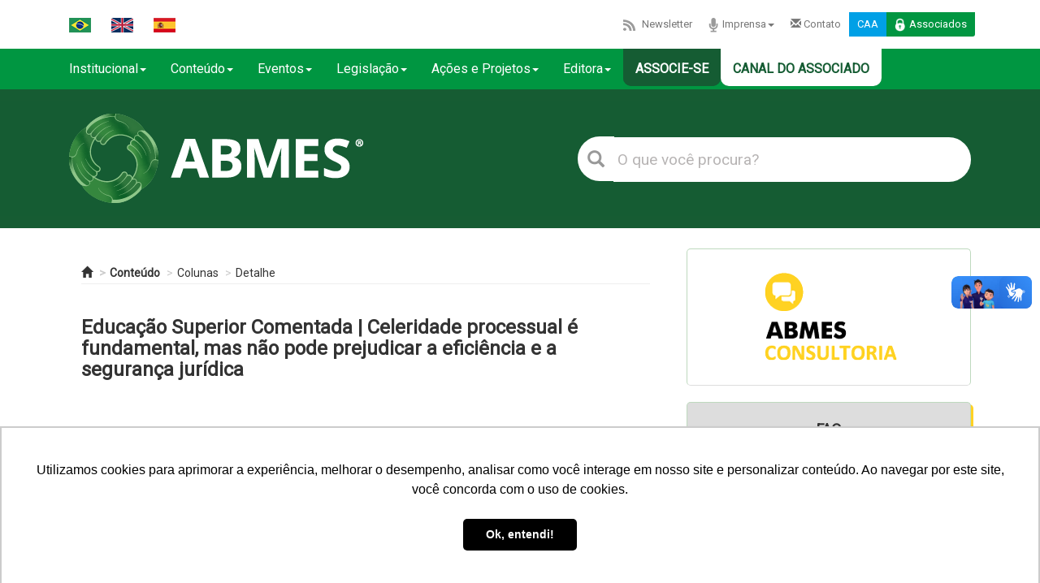

--- FILE ---
content_type: text/html; charset=UTF-8
request_url: https://abmes.org.br/colunas/detalhe/1874
body_size: 15276
content:
<!DOCTYPE html>
<html lang="en" xmlns:og='http://ogp.me/ns#'>
<head>
<meta http-equiv=”Content-Type” content=”text/html; charset=utf-8″>
<meta http-equiv="X-UA-Compatible" content="IE=edge">
<meta name="viewport" content="width=device-width, initial-scale=1">
<link rel="shortcut icon" href="/images/icones/abmes.ico">
<title>Educação Superior Comentada | Celeridade processual é fundamental, mas não pode prejudicar a eficiência e a segurança jurídica</title>
<meta name="viewport" content="width=device-width, initial-scale=1.0">
<meta http-equiv="X-UA-Compatible" content="IE=edge"><!-- Google Tag Manager -->
    <script>(function(w,d,s,l,i){w[l]=w[l]||[];w[l].push({'gtm.start':
    new Date().getTime(),event:'gtm.js'});var f=d.getElementsByTagName(s)[0],
    j=d.createElement(s),dl=l!='dataLayer'?'&l='+l:'';j.async=true;j.src=
    'https://www.googletagmanager.com/gtm.js?id='+i+dl;f.parentNode.insertBefore(j,f);
    })(window,document,'script','dataLayer','GTM-KPXS6C3');</script>
<!-- End Google Tag Manager -->

<!-- Bootstrap Core CSS -->
<link rel="stylesheet" href="/bootstrap3/dist/css/bootstrap.min.css" />
<!-- <link rel="stylesheet" href="/bootstrap4/assets/bootstrap/css/bootstrap.min.css"> -->
<!-- <link rel="stylesheet" href="/bootstrap5/css/bootstrap.min.css"> -->
<!-- <link rel="stylesheet" href="/bootstrap5/js/bootstrap.bundle.min.js"> -->

<!-- Custom CSS -->
<link rel="stylesheet" href="/bootstrap3/dist/css/bootstrap-submenu.min.css">
<link type="text/css" rel="stylesheet" media="screen" href="/bootstrap3/dist/css/abmes_icons/css/abmes.css"></link>
<link rel="stylesheet" href="https://cdn.jsdelivr.net/npm/bootstrap-icons@1.11.3/font/bootstrap-icons.css">
<link rel="stylesheet" href="/css/style_ABMES2022.css?20260121024233"/>
<link rel="stylesheet" href="/css/animate.css"/>
<link rel="stylesheet" href="/css/abmestv.css?20260121024233"/>
<link rel="stylesheet" href="/css/queries.css?20260121024233"/>
<link rel="stylesheet" href="/css/transitions.css"/>
<link rel="stylesheet" href="/lightslider/dist/css/lightslider.css"/>
<link type="text/css" rel="stylesheet" href="//cdnjs.cloudflare.com/ajax/libs/ekko-lightbox/5.2.0/ekko-lightbox.min.css"/></link>
<!--<link type="text/css" rel="stylesheet" href="//cdnjs.cloudflare.com/ajax/libs/ekko-lightbox/5.2.0/ekko-lightbox.min.css.map"/></link> -->
<link href="/css/salaimprensa.css" type="text/css" rel="stylesheet">

<!-- HTML5 Shim and Respond.js IE8 support of HTML5 elements and media queries -->
<!-- WARNING: Respond.js doesn't work if you view the page via file:// -->
<!--[if lt IE 9]>
        <script src="https://oss.maxcdn.com/libs/html5shiv/3.7.0/html5shiv.js"></script>
        <script src="https://oss.maxcdn.com/libs/respond.js/1.4.2/respond.min.js"></script>
    <![endif]-->

<!-- Just for debugging purposes. Don't actually copy these 2 lines! -->
<!--[if lt IE 9]><script src="../../assets/js/ie8-responsive-file-warning.js"></script><![endif]-->
<script src="/bootstrap3/docs/assets/js/ie-emulation-modes-warning.js"></script>

<!-- IE10 viewport hack for Surface/desktop Windows 8 bug -->
<script src="/bootstrap3/docs/assets/js/ie10-viewport-bug-workaround.js"></script>

<!-- HTML5 shim and Respond.js IE8 support of HTML5 elements and media queries -->
<!--[if lt IE 9]>
      <script src="https://oss.maxcdn.com/html5shiv/3.7.2/html5shiv.min.js"></script>
      <script src="https://oss.maxcdn.com/respond/1.4.2/respond.min.js"></script>
<![endif]-->
<script src="https://unpkg.com/axios/dist/axios.min.js"></script>

 <script src="https://use.fontawesome.com/70a646154d.js"></script>
 <script>(function(d, s, id) {
  var js, fjs = d.getElementsByTagName(s)[0];
  if (d.getElementById(id)) return;
  js = d.createElement(s); js.id = id;
  js.src = 'https://connect.facebook.net/pt_BR/sdk.js#xfbml=1&version=v2.11&appId=1573154852764005';
  fjs.parentNode.insertBefore(js, fjs);
}(document, 'script', 'facebook-jssdk'));</script>





    <!-- tags do Google -->
        <meta name="title" content="Educação Superior Comentada | Celeridade processual é fundamental, mas não pode prejudicar a eficiência e a segurança jurídica" />
        
    <meta name="url" content="http://www.abmes.org.br" />
    <meta name="Robots" content="INDEX,FOLLOW">
    <meta name="RESOURCE-TYPE" content="DOCUMENT">
    <meta name="DISTRIBUTION" content="GLOBAL">
    <meta name="COPYRIGHT" content="Copyright(c) 2009-2016 ABMES">	
    <meta name="msvalidate.01" content="41E0A4F2716A19BD41F50CB10B31348F" />


		
    <meta name="description" content="Na coluna Educação Superior Comentada desta semana, o consultor jurídico Gustavo Fagundes ressalta que a celeridade processual é fundamental, mas não pode prejudicar a eficiência e a segurança jurídica" />
    <meta name="abstract" content="Na coluna Educação Superior Comentada desta semana, o consultor jurídico Gustavo Fagundes ressalta que a celeridade processual é fundamental, mas não pode prejudicar a eficiência e a segurança jurídica" />
        <meta name="author" content="ABMES" />
    <meta name="application-name" content="Site ABMES" />
    <meta name="keywords" content="responsabilidade social, fies, prouni, Financiamento estudantil, qualidade, avaliação, educação superior, ensino superior, internacionalização, política pública, legislação, normas, pequenas e médias, pmies, programas sociais, governo federal, educação, ies, mantenedores, particular, privado, política pública, inclusão social, plano nacional de educação, pne, ead, fusão, abmes, globalização, intercâmbio, mec, ministério da educação, serviços educacionais, ensino a distância, conselho nacional de educação, cne, associados, associação, seminário, workshop, cbesp, desenvolvimento, brasil, vagas, programa social, inovação, tecnologia, gestão educacional, comportamento, carreira, mercado de trabalho, professor, aluno, estudante, faculdade, universidade, centro de ensino, instituição de ensino, congresso de educação, educacional, Brasília, df, enade, formatura, formando, enem, vestibular, prova, disciplina, trote, matéria, aula, conteúdo, centro universitário, pronatec, diretrizes curriculares, ldb, bncc, coluna educação superior comentada, educador, indicadores, abmes educa, abmes editora, abmes virtual, abmes consultoria, abmes tv, inadimplência, evasão, captação, retenção, graduação, pós-graduação, mestrado, sala de aula, doutorado, estudantil, ementário, solidário, fiador, gestão educacional, regulação, supervição, Prêmio Milton Santos de Educação Superior, Campanha da Responsabilidade Social do Ensino Superior Particular, Campanha da Responsabilidade Social do Ensino Superior Particular" />
    
    <!-- fim tags do google -->
          
    <!-- tags do Facebook -->
    <meta property="og:site_name" content="ABMES - Associação Brasileira de Mantenedoras de Ensino Superior" />
    <meta property="og:type" content="website" />
        <meta property="og:title" content="Educação Superior Comentada | Celeridade processual é fundamental, mas não pode prejudicar a eficiência e a segurança jurídica | ABMES" />
        
        <meta property="description" content="Na coluna Educação Superior Comentada desta semana, o consultor jurídico Gustavo Fagundes ressalta que a celeridade processual é fundamental, mas não pode prejudicar a eficiência e a segurança jurídica" />
    <meta property="og:description"   content="Na coluna Educação Superior Comentada desta semana, o consultor jurídico Gustavo Fagundes ressalta que a celeridade processual é fundamental, mas não pode prejudicar a eficiência e a segurança jurídica" />

        <meta property="og:url" content="http%3A%2F%2Fabmes.org.br%2Fcolunas%2Fdetalhe%2F1874">

    
        <meta property="og:image" itemprop="image" content="http://abmes.org.br/arquivos/noticias/segurancajuridica.png">
        <meta property="og:locale" content="pt_BR" />
    	
    <meta property="article:tag" content="celeridade processual, coluna educação superior comentada">
        <meta property="article:section" content="Educação Superior Particular">			

    <!-- fim das tags do Facebook -->
    
    <!-- tags do Twitter -->
    <meta name="twitter:card" content="summary" />
        <meta name="twitter:title"	content="Educação Superior Comentada | Celeridade processual é fundamental, mas não pode prejudicar a eficiência e a segurança jurídica" />
        
        <meta name="twitter:description" content="Na coluna Educação Superior Comentada desta semana, o consultor jurídico Gustavo Fagundes ressalta que a celeridade processual é fundamental, mas não pode prejudicar a eficiência e a segurança jurídica" />
        
        <meta name="twitter:image:src" content="http://abmes.org.br/arquivos/noticias/segurancajuridica.png" />
        <meta name="twitter:site" content="@RedeABMES" />
    <!-- fim das tags do Twitter -->

     
<!-- Google Analytics -->
	<script type="text/javascript">var _gaq=_gaq||[];_gaq.push(['_setAccount','UA-5414188-1']);_gaq.push(['_trackPageview']);(function(){var ga=document.createElement('script');ga.type='text/javascript';ga.async=true;ga.src=('https:'==document.location.protocol?'https://ssl':'http://www')+'.google-analytics.com/ga.js';var s=document.getElementsByTagName('script')[0];s.parentNode.insertBefore(ga,s)})();</script>
<!-- End Google Analytics -->
    

<!-- <script type="text/javascript" src="https://iv370.infusionsoft.com/app/webTracking/getTrackingCode"></script> -->


<!-- Facebook Pixel Code -->

<!-- <script>

//!function(f,b,e,v,n,t,s)
//{if(f.fbq)return;n=f.fbq=function(){n.callMethod?
//n.callMethod.apply(n,arguments):n.queue.push(arguments)};
//if(!f._fbq)f._fbq=n;n.push=n;n.loaded=!0;n.version='2.0';
//n.queue=[];t=b.createElement(e);t.async=!0;
//t.src=v;s=b.getElementsByTagName(e)[0];
//s.parentNode.insertBefore(t,s)}(window,document,'script',
//'https://connect.facebook.net/en_US/fbevents.js');
//fbq('init', '300265643746985');
//fbq('track', 'PageView');
</script> -->

<!-- <noscript>
//<img height="1" width="1" src="https://www.facebook.com/tr?id=300265643746985&ev=PageView&noscript=1"/>
</noscript> -->


<!-- <script>

//!function(f,b,e,v,n,t,s){if(f.fbq)return;n=f.fbq=function(){n.callMethod?
//n.callMethod.apply(n,arguments):n.queue.push(arguments)};if(!f._fbq)f._fbq=n;
//n.push=n;n.loaded=!0;n.version='2.0';n.queue=[];t=b.createElement(e);t.async=!0;
//t.src=v;s=b.getElementsByTagName(e)[0];s.parentNode.insertBefore(t,s)}(window,
//document,'script','https://connect.facebook.net/en_US/fbevents.js');
//fbq('init', '252560235239116', {
//em: 'insert_email_variable,'
//});
//fbq('track', 'PageView');
</script> -->

<!-- <noscript>
//<img height="1" width="1" style="display:none"
//src="https://www.facebook.com/tr?id=252560235239116&ev=PageView&noscript=1"/>
//</noscript> -->

<!-- DO NOT MODIFY -->

<!-- End Facebook Pixel Code -->

<!-- Script para leitura de tags - Adwords -->

<script type="text/javascript">
/*<![CDATA[ */
var google_conversion_id = 847337354;
var google_custom_params = window.google_tag_params;
var google_remarketing_only = true;
/*]]> */
</script>
<script type="text/javascript" src="//www.googleadservices.com/pagead/conversion.js">
</script>
<noscript>
<div style="display:inline;">
<img height="1" width="1" style="border-style:none;" alt="" src="//googleads.g.doubleclick.net/pagead/viewthroughconversion/847337354/?guid=ON&amp;script=0"/>
</div>
</noscript>


<script type="text/javascript" async src="https://d335luupugsy2.cloudfront.net/js/loader-scripts/0a133834-8b6b-4fe5-b7f8-be96db0aa7de-loader.js" ></script>


<!-- smartlook -->
<script type='text/javascript'>
  window.smartlook||(function(d) {
    var o=smartlook=function(){ o.api.push(arguments)},h=d.getElementsByTagName('head')[0];
    var c=d.createElement('script');o.api=new Array();c.async=true;c.type='text/javascript';
    c.charset='utf-8';c.src='https://rec.smartlook.com/recorder.js';h.appendChild(c);
    })(document);
    smartlook('init', 'cd088d6d8b5c32a533508c679d2096d5fd769f48');
</script> 
<!-- fim smartlook -->

<!-- Google captcha v3 -->
<script 
  src="https://www.paypal.com/sdk/js?client-id=BAA3lqA2jexXXISK2GDguY9Cg-zjNq4h3RRa49JJAGUt6uQvFKKzal8E4zdpHupd8Wx22RNn5HBpbgJvzI&components=hosted-buttons&disable-funding=venmo&currency=BRL">
</script>

    
</head>

<div vw class="enabled">
    <div vw-access-button class="active"></div>
    <div vw-plugin-wrapper>
        <div class="vw-plugin-top-wrapper"></div>
    </div>
</div>



<body>
<!-- ################# Inicio da div head ################# -->
<div class="div_header">
    <div class="navbar navbar-default header-bandeiras-associados">
        <div class="container head">
  <div class="row" style="margin: 5px -15px;">
    <div class="col-md-12 pull-right menu-superior" style="margin: 10px;">
      <ul class="nav navbar-nav bandeiras">
        <!-- 
              <li id="google_translate_element"></li>
              -->
        <li id="google_translate_element" class="boxTradutorBandeira">
        <li><a href="javascript:trocarIdioma('pt')"><img alt="portugues-Brasil" src="/images/icons/pt-br.png"></a></li>
        <li><a href="javascript:trocarIdioma('en')"><img alt="ingles" src="/images/icons/en-ru.png"></a></li>
        <li style="background:#fff;"><a href="javascript:trocarIdioma('es')"><img alt="espanhol" src="/images/icons/es.png"></a></li>


        <!-- <li class="dropdown">

                          <a href="#" class="dropdown-toggle" data-toggle="dropdown"><img src="/images/icons/associe.png" alt="">Associe-se<span class="caret"></span></a>

                          <div class="dropdown-menu row col-md-12" role="menu">

                              <div class="col-md-12 ">
                                <ul> 
                                  <li><a href="<? //=$this->url('beneficios')
                                                ?>">Benefícios</a></li>
                                  <li><a href="<? //=$this->url('sejaassociada')
                                                ?>">Cadastre-se</a></li>
                                  <li><a href="https://www.tcsdigital.com.br/clientes/abmes/digital/central/Admin/AtualizacaoCadJ.aspx?operacao=new" target="_blank">Cadastre-se</a></li> 
                                <li><a href="https://www.tcsdigital.com.br/clientes/abmes/digital/central/Admin/Default.aspx" target="_blank">Cadastre-se</a></li> 
                                
                                </ul> 
                              </div>                         

                          </div>

                  </li> -->
      </ul>
      <ul class="nav navbar-nav pull-right">
        <!-- <li><a href="/associese"><img src="/images/icons/associe.png" alt="">Associe-se</a></li>       -->
        <!-- <li><a href="/newsletter"><img src="/images/icons/feed.png" alt="">Newsletter</a></li> -->
        <li><a href="/newsletter"><img src="/images/icons/feed.png" alt="">Newsletter</a></li>        
        <li class="dropdown">
          <a href="#" class="dropdown-toggle" data-toggle="dropdown"><img src="/images/icons/imprensa.png" alt="">Imprensa<span class="caret"></span></a>
          <div class="dropdown-menu row col-md-12" role="menu">
            <div class="col-md-12 ">
              <ul>
                <!--<li><a href="">Releases</a></li>-->
                <li><a href="/assessoria">Assessoria</a></li>
              </ul>
            </div>
          </div>
        </li>
        <li><a href="/contato"><!--<img src="/images/icons/envelope.png" alt=""><--><i class="glyphicon glyphicon-envelope"></i> Contato</a></li>
                          <li id="caa">
            <a href="https://abmes.tcsdigital.com.br/DIGITAL/central/Admin/Default.aspx" target="_blank">CAA</a>
          </li>
          <li id="loginAssociados">
            <a role="button" data-toggle="collapse" href="#collapseLogin" aria-expanded="false" aria-controls="collapseLogin"><img src="/images/icons/lock.png" alt="">Associados</a>
          </li>
      </ul>
      <div class="collapse col-md-12" id="collapseLogin">
        <div class="login pull-right">
          <form action="/associado/restrito" method="post">
            <input class="campo" type="text" name="no_login" id="no_login" placeholder="Login">
            <input class="campo" type="password" name="no_senha" id="no_senha" placeholder="Senha">
            <input type="submit" value="Entrar">
          </form>
        </div>
      </div>
        </div>

    <div class="menu-superior-tablet">
      <ul class="nav navbar-nav">
        <li style="border: none;"><a href="#newsletter"><img src="/images/icons/feed.png" alt="">Newsletter</a></li>
        <li><a href="/assessoria"><img src="/images/icons/imprensa.png" alt="">Imprensa</a></li>
        <li id="caa"><a href="https://abmes.tcsdigital.com.br/DIGITAL/central/Admin/Default.aspx" target="_blank">CAA</a></li>
        <!-- <li><a href="/contato"><img src="/images/icons/envelope.png" alt="">Contato</a></li>             -->
        <li id="loginAssociados">
          <a role="button" data-toggle="collapse" href="#collapseLogin2" aria-expanded="false" aria-controls="collapseLogin"><img src="/images/icons/lock.png" alt="">Associados</a>
        </li>
      </ul>
      <div class="collapse col-md-12" id="collapseLogin2">
        <div class="login pull-right">
          <form action="/associado/restrito" method="post">
            <input class="campo" type="text" name="no_login" id="no_login" placeholder="Login">
            <input class="campo" type="password" name="no_senha" id="no_senha" placeholder="Senha">
            <input type="submit" value="Entrar">
          </form>
        </div>
      </div>

      </ul>
      <div class="clr"></div>
      <div class="collapse col-md-12" id="collapseLoginMobile">
        <div class="login">
          <form>
            <input class="campo" type="text" name="login" id="login" placeholder="Login">
            <input class="campo" type="password" name="senha" id="senha" placeholder="Senha">
            <input class="btn" type="submit" value="Entrar">
          </form>
        </div>
      </div>
    </div>
  </div>
</div>    </div>
</div>
<!-- ################# Fim div head #################  -->


<!--  ################# Inicio div menu ################# -->
<div id="div_menu" class="visible-xs visible-sm visible-lg">
		<div id="navbar" class="navbar-collapse collapse js-navbar-collapse">
<div class="container">
          <ul class="nav navbar-nav menu-principal col-sm-8 col-md-12">
            <!-- <li><a href="/" ><i class="glyphicon glyphicon-home"></i></a></li> -->
            <li class="dropdown">
                        <a href="/" class="dropdown-toggle" data-toggle="dropdown">Institucional<span class="caret"></span></a>
                        <div class="dropdown-menu row col-md-12" role="menu" style="width:450px">
                              <ul class="col-md-6">
                                <li><a href="/beneficios">Benefícios</a></li>
                                <li><a href="/o-que-e-a-abmes">O que é a ABMES?</a></li>
                                <li><a href="/missao-e-visao">Missão e visão</a></li>
                                <li><a href="/categoria/239">Quem é quem</a></li>
                                <li><a href="/organograma">Organograma</a></li>
                                <!-- <li><a href="/estatuto">Estatuto</a></li> -->
				                        <li><a href="/regimento-do-conselho-de-administracao">Regimento do CA</a></li>
                                <li><a href="/nossa-historia">Nossa história</a></li>
                                <li><a href="/a-marca-abmes">A marca ABMES</a></li>
				                        <li><a href="https://www.abmes.org.br/videos/categoria/29">Vídeos institucionais</a></li>				
                              </ul>
                              <ul class="col-md-6">
                                <strong>Comenda ABMES</strong> 
                                <li>
                                  <a href="https://abmes.org.br/documentos/detalhe/607/regulamento-da-ordem-do-merito-abmes-da-educac%C3%83o-superior">Regulamento</a>
                                </li>  
                                <li class="dropdown-reso">
                                  <a href="https://abmes.org.br/documentos/categoria/463/comenda" style="cursor:pointer;">Resoluções</a>                                
                                    <!-- <ul id="resolucao" class="dropdown-content">
                                        <li><a href="https://abmes.org.br/documentos/detalhe/609/resoluc%C3%83o-administrativa-n-01-2018" target="_blank">RA nº 01/2018</a></li>
                                        <li><a href="https://abmes.org.br/documentos/detalhe/608/resoluc%C3%83o-administrativa-n-02-2018" target="_blank">RA nº 02/2018</a></li>
                                        <li><a href="https://abmes.org.br/documentos/detalhe/675" target="_blank">RA nº 03/2018</a></li>
                                        <li><a href="https://abmes.org.br/arquivos/documentos/Resolu%C3%A7%C3%A3o%20n%C2%BA%200420191106.pdf" target="_blank">RA nº 04/2018</a></li>  
                                        <li><a href="https://abmes.org.br/arquivos/documentos/Resolu%C3%A7%C3%A3o%20n%C2%BA%200520191106.pdf" target="_blank">RA nº 05/2019</a></li>
                                        <li><a href="https://abmes.org.br/arquivos/documentos/Resolu%C3%A7%C3%A3o%20n%C2%BA%200620191106.pdf" target="_blank">RA nº 06/2019</a></li>  
                                        <li><a href="https://abmes.org.br/documentos/detalhe/859" target="_blank">RA nº 07/2019</a></li>  
                                        <li><a href="https://abmes.org.br/documentos/detalhe/860" target="_blank">RA nº 08/2021</a></li>  
                                    </ul>                                     -->
                                </li>  
				                        <li><a href="/agraciados">Agraciados</a></li>                                
                              </ul>  
                        </div>
                    </li>
                  <li pagina="noticia" class="dropdown">
                        <a href="#" class="dropdown-toggle" data-toggle="dropdown">Conteúdo<span class="caret"></span></a>
                        <div class="dropdown-menu row col-md-12 " role="menu">
                            <div class="col-md-3">
                              <ul>
                                <li><a href="/noticias">Notícias</a></li>
                                <li><a href="/colunas">Coluna</a></li>
                                <li><a href="/documentos">Documentos </a></li>
                                <li><a href="/multimidia">Central Multimídia</a></li>
                                <li><a href="https://abmes.org.br/abmes-internacional/experience/7/canada">Canadá Experience (Hotsite)</a></li>
                                <li><a href="/faq">FAQ</a></li>	
                                <li><a href="/classificacao-de-cursos">Classificação de Cursos</a></li>				
                              </ul>
                            </div>
                            <div class="col-md-3">  
                              <ul>
                                <strong>Materiais Seminários</strong>
                                <li><a href="/audios/categoria/28/seminarios-abmes">Áudios</a></li>
                                <li><a href="/documentos/categoria/28/seminarios-abmes">Apresentações</a></li>
                                <li><a href="/videos/categoria/28/seminarios-abmes">Vídeos</a></li>
                              </ul>
                            </div>
                            <div class="col-md-3">
                              <ul>
                                <strong>Informes</strong>
                                <li><a href="/carta-aos-associados">Cartas aos Associados</a></li>
                                <li><a href="/abmes-informa">ABMES Informa</a></li>
                                <li><a href="/clipping-abmes">ABMES Clipping</a></li>
                                <li><a href="/boletim-de-noticias">ABMES Boletim</a></li>
                                <li><a href="/covid-19">Especial Covid-19</a></li>
                                <li><a href="/novo-marco-regulatorio-ead">Novo Marco EAD</a></li>
                              </ul>
                            </div>
			                      <div class="col-md-3">
                              <ul>
                                <strong>ABMES Pesquisa</strong>
                                <li><a href="/abmes-pesquisas/categoria/345/pesquisas">Pesquisas</a></li>
                                <li><a href="/abmes-pesquisas/categoria/346/analise-de-cenario">Análise de Cenário</a></li>
                                <li><a href="/abmes-pesquisas/categoria/347/outros">Outros</a></li>
                                <li><a href="/abmes-pesquisas">Todas</a></li>
                              </ul>
                            </div>                            
                    </div>
                  </li>
                  <li pagina="eventos" class="dropdown">
                        <a href="#" class="dropdown-toggle" data-toggle="dropdown">Eventos<span class="caret"></span></a>
                        <div class="dropdown-menu row col-md-12" role="menu">
                            
                              <ul class="col-md-12">
                                <li><a href="/eventos">ABMES</a></li>
                                <li><a href="/abmes-regional/agenda">ABMES Regional</a></li>
                                <li><a href="https://abmes.org.br/linc/cursos" target="_blank">ABMES Cursos</a></li>                                
                                <li><a href="/abmes-internacional/eventos">Internacional</a></li>
                                <li><a href="/outros-eventos">Outros Eventos</a></li>                                
                                <!-- <li><a href="</?=$this->url('eventoscalendario',array('action'=>'calendario')) ?>">Calendário</a></li> -->
                                <li><a href="https://abmes.tcsdigital.com.br/DIGITAL/inscricoes/?idativa=100000" target="_blank">Inscreva-se</a></li>  
                                <!--<li><a href="<//?=$this->url('inscricoesindex',array('action'=>'index')) ?>">Inscreva-se</a></li>-->
                              </ul>                            
                        </div>
                  </li>
                  <li pagina="leis" class="dropdown">
                        <a href="#" class="dropdown-toggle" data-toggle="dropdown">Legislação<span class="caret"></span></a>
                        <div class="dropdown-menu row col-md-12" role="menu">
                        
                            

                            <div class="col-md-6">
                              <ul>
                                <li><a href="/legislacoes/ementario">Ementário</a></li>
                                <li><a href="/legislacoes/categoria/48">Aviso</a></li>
                                <li><a href="/legislacoes/categoria/20">Decreto</a></li>
                                <li><a href="/legislacoes/categoria/26">Despacho</a></li>
                                <li><a href="/legislacoes/categoria/45">Edital</a></li>
                                <li><a href="/legislacoes/categoria/24">Instrução Normativa</a></li>
                                <li><a href="/legislacoes/categoria/18">Lei</a></li>
                                <li><a href="/legislacoes/categoria/19">Medida Provisória</a></li>
                                <li><a href="/legislacoes/categoria/49">Nota de Esclarecimento</a></li>
                              </ul>
                            </div>

                            <div class="col-md-6">
                              <ul>
                                <li><a href="/legislacoes/categoria/46">Nota Técnica</a></li>
                                <li><a href="/legislacoes/categoria/47">Outras Normas</a></li>
                                <li><a href="/legislacoes/categoria/25">Parecer do CNE</a></li>
                                <li><a href="/legislacoes/categoria/23">Portaria</a></li>    
                                <li><a href="/legislacoes/categoria/27">Portaria do MEC</a></li>
                                <li><a href="/legislacoes/categoria/22">Portaria Interministerial</a></li>
                                <li><a href="/legislacoes/categoria/21">Resolução</a></li>
                                <li><a href="/legislacoes/categoria/357">Súmula de Parecer</a></li>
								<li><a href="/legislacoes">Todas</a></li>
                              </ul>
                            </div>
                      </div>
                    
                </li>
                <li class="dropdown">
                        <a href="#" class="dropdown-toggle" data-toggle="dropdown">Ações e Projetos<span class="caret"></span></a>
                          <div class="dropdown-menu" role="menu">
                            <div class="col-md-4">
                              <ul>
                                <li><a href="http://blog.abmes.org.br" target="_blank">ABMES Blog</a></li>
                                <li><a href="/abmes-consultoria">ABMES Consultoria</a></li>
                                <li><a href="https://abmes.org.br/linc/cursos">ABMES Cursos</a></li>
                                <li><a href="/editora">ABMES Editora</a></li>
                                <li><a href="/abmes-internacional">ABMES Internacional</a></li>
                                <li><a href="https://plus.abmes.org.br/" target="_blank">ABMES Plus</a></li>
                                <li><a href="/abmes-regional">ABMES Regional</a></li>
                                <li><a href="http://empregabilidade.org.br/" target="_blank">Indicador de Empregabilidade</a></li>
                              </ul>
                            </div>
                            <div class="col-md-4">
                              <ul>
                                <strong>Learning and Inovation Center</strong>
                                <li><a href="https://abmes.org.br/linc" target="_blank">ABMES LInC</a></li>
                                <li><a href="https://abmes.org.br/linc/cursos" target="_blank">ABMES Cursos</a></li>
                                <li><a href="https://abmes.org.br/linc/play" target="_blank">ABMES Play</a></li>
                                <li><a href="https://abmes.org.br/linc/podcast" target="_blank">ABMES Podcast</a></li>
                                <li><a href="https://abmes.org.br/linc/lab" target="_blank">ABMES Lab</a></li>
                                <li><a href="https://abmes.org.br/linc/coluna" target="_blank">Momento Tech Educacional</a></li>
                              </ul>
                            </div>
                            <div class="col-md-4">
                              <ul>
                                <strong>Projetos</strong>                                
                                <li><a href="http://premiodejornalismo.abmes.org.br" target="_blank">Prêmio de Jornalismo</a></li>                                
                                <li><a href="http://top.abmes.org.br" target="_blank">Prêmio Top Educacional</a></li>
                                <li><a href="https://responsabilidadesocial.abmes.org.br/" target="_blank">Responsabilidade Social</a></li>
                                <!-- <li><a href="https://responsabilidadesocial.abmes.org.br/concurso-de-videos/sobre-o-concurso" target="_blank">Concurso Silvio Tendler</a></li> -->
                                <li><a href="https://premiofernandobraga.abmes.org.br/" target="_blank">Prêmio Fernando Braga</a></li>
                                <li><a href="https://abmes.org.br/agraciados" target="_blank">Ordem do Mérito ABMES</a></li>
                                <!-- <li><a href="http://miltonsantos.abmes.org.br" target="_blank">Prêmio Milton Santos</a></li>  -->
                              </ul>
                            </div>                                                        
                          </div>
                </li>
            <li class="dropdown">
                        <a href="#" class="dropdown-toggle" data-toggle="dropdown">Editora<span class="caret"></span></a>
                        <div class="dropdown-menu row col-md-12" role="menu">
                            
                              <ul class="col-md-12">
                                <li><a href="/editora/categoria/39">Revista Estudos</a></li>
                                <li><a href="/editora/categoria/292">Revista Responsabilidade Social</a></li>
                                <li><a href="/editora/categoria/356">Legislação Atualizada</a></li>
                                <li><a href="/editora/categoria/41">Números do Ensino Superior</a></li>
                                <li><a href="/editora/categoria/40">ABMES Cadernos</a></li>
                                <li><a href="/editora/categoria/42">Grandes Depoimentos</a></li>
                                <li><a href="/editora/categoria/329">Relatório de Gestão</a></li>
                                <li><a href="/editora/categoria/330">Memorial Comemorativo</a></li>
                                <li><a href="/editora/categoria/43">Publicações Especiais</a></li>
                                <li><a href="/editora">Todas</a></li>
                              </ul>                            
                        </div>
            </li>                        
              <!-- <li><a href="/covid-19">Especial Covid-19</a></li> -->
              <li class="associesemenu"><a href="https://abmes.org.br/associese"><!--<img src="/images/icons/associe.png" width="24px" alt="">-->Associe-se</a></li>
              <li class="associesemenu associadoemenu"><a href="https://abmes.org.br/associadobeneficios"><!--<img src="/images/icons/associe.png" width="24px" alt="">-->Canal do Associado</a></li>
          </ul>
          
          
          </div>
        </div>
        <!-- <div class="pull-right search smobile">
            <form action="/busca/resultado" method="get">
                <button type="submit"><i class="glyphicon glyphicon-search"></i></button>
                <input type="search" placeholder="Pesquisar" value="" name="pesquisar" required="required"/>
            </form>
        </div> -->
      
</div> 
<!-- ################# Fim da div menu #################  -->


<!-- ################# Inicio da div topo ################# -->
<div class="div_topo">
    <div class="navbar navbar-default topo-logo">
	    <!-- Google Tag Manager (noscript) -->
<noscript><iframe src="https://www.googletagmanager.com/ns.html?id=GTM-KPXS6C3"
	height="0" width="0" style="display:none;visibility:hidden"></iframe></noscript>
<!-- End Google Tag Manager (noscript) -->

<div class="container head">     

      <div class="row">
        <div class="navbar-header col-xs-12 col-sm-12 col-md-12 col-lg-5" style="padding:0;">           
          <div class="col-xs-9 col-sm-9 col-md-9 col-lg-12" style="padding-right:0 15px 0 0;">
            <a href="/"><img class="img-responsive" src="/images/Logo_ABMES_horizontal_reduzida_negativo2.png" alt="ABMES"></a>
          </div>            
          <div class="col-xs-3 col-sm-3 col-md-3">      
            <button type="button" class="navbar-toggle collapsed" data-toggle="collapse" data-target="#navbar" aria-expanded="false" aria-controls="navbar">
              <span class="sr-only">Toggle navigation</span>
              <span class="icon-bar"></span>
              <span class="icon-bar"></span>
              <span class="icon-bar"></span>
            </button>
          </div>
        </div>
        <!--<div class="logout" id="logoutAssociados"><a href=""></a>Sair</div>-->
        <div class="pull-right search col-xs-12 col-sm-12 col-md-12 col-lg-6">
          <form action="/busca/resultado" method="get" style="margin: 28px 0 0 0;">
              <button type="submit"><i class="glyphicon glyphicon-search"></i></button>
              <input type="search" placeholder="O que você procura?" value="" name="pesquisar" id="pesquisar" required="required"/>
          </form>     
        </div>     
        <!-- <div class="pull-right search smobile">
          <form action="<?//= $this->url('buscaresultado', array('action'=>'resultado'))?>" method="get" style="margin: auto;">
            <button type="submit"><i class="glyphicon glyphicon-search"></i></button>      
            <input type="search" placeholder="O que você procura?" value="" name="pesquisar" required="required" style="float: none; width: 83%"/>       
          </form>     
        </div>     -->
      </div>    
</div>
        
        

       
    </div>
</div>
<!-- ################# Fim div topo #################  -->

<!-- ################# Inicio div conteudo / miolo ################# -->
<div id="div_conteudo" class="container">

	<div class="col-md-8 content">
		
<div class="container-fluid">
	<ol class="breadcrumb">
	  	<li><a href="http://www.abmes.org.br"><i class="glyphicon glyphicon-home"></i></a></li>
	  	<li><a href="#">Conteúdo</a></li>
	  	<li><a href="/colunas">Colunas</a></li>
	  	<li><a href="/colunas/detalhe/1874">Detalhe</a></li>
	</ol>
</div>
<div class="container-fluid">


<div id="div_miolo">

<h3>Educação Superior Comentada | Celeridade processual é fundamental, mas não pode prejudicar a eficiência e a segurança jurídica</h3>
        <iframe width='100%' height='315' src='https://www.youtube.com/embed/JiFopOCh8Yg?modestbranding=1'
                frameborder='0' allowfullscreen></iframe>
        <h5>Na coluna Educação Superior Comentada desta semana, o consultor jurídico Gustavo Fagundes ressalta que a celeridade processual é fundamental, mas não pode prejudicar a eficiência e a segurança jurídica </h5>

<br>

<div class="head-dtl">
        <div class="detalhes"><i class="glyphicon glyphicon-calendar"></i>03/03/2021 | <i class="glyphicon glyphicon-user"></i>Por: ABMES | <i class="glyphicon glyphicon-eye-open"> 4831</i> </div>
        <div class="fontsize">
        <a id="print" href="#" title="Imprimir" class="mdqocultar" data-toggle="tooltip" data-placement="top"><i class="print-3icon-abmes"></i></a>
        <a id="aumentar" title="Aumentar fonte" href="#" class="btn-sm mdqocultar" data-toggle="tooltip" data-placement="top"><img src="https://abmes.org.br/images/icons/fontsizeplus.png"></a>
        <a id="diminuir" title="Diminuir fonte" href="#" class="btn-sm mdqocultar" data-toggle="tooltip" data-placement="top"><img src="https://abmes.org.br/images/icons/fontsizeless.png"></a>
        <a id="resetar" title="Resetar fonte" href="#" class="btn-sm mdqocultar" data-toggle="tooltip" data-placement="top"><img src="https://abmes.org.br/images/icons/fontsize.png"></a></div>
        <div class="clr"></div>
</div>
<div class="clr"></div>
    
	
	<p><strong>
	<!--Na coluna Educação Superior Comentada, o diretor jurídico da ABMES discorre semanalmente sobre assuntos de relevância para o universo das instituições particulares de educação superior. O acesso à íntegra do texto é exclusivo para associados da ABMES. -->
    Especialistas da ABMES abordam semanalmente temas relevantes para o universo das instituições particulares de educação superior. O acesso à íntegra dos conteúdos é exclusivo para associados da ABMES
	</strong>
	</p>
	<br>
	<br>

        <div class="dtl-restrito">
            <h4>Conteúdo exclusivo aos nossos associados.<br> Faça login para ter acesso a área restrita.</h4>

            <form action="/associado/loginrestrito" method="POST">
                <input type="hidden" value="1874" name="id">
                <input type="hidden" value="36"  name="no_tipo_generica">
                <button type="submit" class="btn btn-success" value="Realizar Login">Realizar Login</button>
            </form>
	
        </div>
    </div>

<hr>

<div class="container">
	<div class="row">
		<div class="btn-toolbar btn-group-md" role="group">
                <a href="https://api.whatsapp.com/send?text=Educação Superior Comentada | Celeridade processual é fundamental, mas não pode prejudicar a eficiência e a segurança jurídica Link: http%3A%2F%2Fabmes.org.br%2Fcolunas%2Fdetalhe%2F1874" data-text="http%3A%2F%2Fabmes.org.br%2Fcolunas%2Fdetalhe%2F1874" data-href="http%3A%2F%2Fabmes.org.br%2Fcolunas%2Fdetalhe%2F1874" class="btn btn-success btn-sm mdqrever"><img alt="" src="https://abmes.org.br/images/icones/whatsapp_branco.svg" style="width: 16px"></a>
                <a href="https://www.facebook.com/sharer/sharer.php?u=http%3A%2F%2Fabmes.org.br%2Fcolunas%2Fdetalhe%2F1874" target="_blank" class="wpp btn btn-primary btn-sm"><i class=" facebookicon-abmes"></i></a>
                <a href="https://twitter.com/share?url=" target="_blank" class="btn btn-info btn-sm"><i class="twittericon-abmes"></i></a>
                <!-- <a href="https://plus.google.com/share?url=<?//=$arSocial?>" target="_blank" class="btn btn-danger btn-sm"><i class="googleplus-rect-1icon-abmes"></i></a> -->
				
		</div>		
	</div>
</div>
</div>

<h3 class='tit_sessao'>Conteúdo Relacionado</h3><div class='tab-galeria'><ul id='bar_conteudo' class='event nav nav-tabs' role='group'><li class='active'><a href='#legislacao'  data-toggle='tab'> Legislação <span class='badge'>3</span></a></li></ul><div class='tab-content'><div id='legislacao' class='tab-pane fade in active'><h3 class='sub_tit_sessao'><a name='legislacao'>Legislação</a></h3><div id='div_legislacao' class='div_legislacao_rel'><div><h4 class='media-heading'><a style='color:#009641' href='http://abmes.org.br/legislacoes/detalhe/2289'>DECRETO Nº 9.235, DE 15 DE DEZEMBRO DE 2017</a></h4><p><p>Disp&otilde;e sobre o exerc&iacute;cio das fun&ccedil;&otilde;es de regula&ccedil;&atilde;o, supervis&atilde;o e avalia&ccedil;&atilde;o das institui&ccedil;&otilde;es de educa&ccedil;&atilde;o superior e dos cursos superiores de gradua&ccedil;&atilde;o e de p&oacute;s-gradua&ccedil;&atilde;o no sistema federal de ensino.</p>
</p></div><hr><div><h4 class='media-heading'><a style='color:#009641' href='http://abmes.org.br/legislacoes/detalhe/244'>PORTARIA NORMATIVA Nº 40, DE 12 DE DEZEMBRO DE 2007</a></h4><p><p>Institui o e-MEC, sistema eletr&ocirc;nico de fluxo de trabalho e gerenciamento de informa&ccedil;&otilde;es relativas aos processos de regula&ccedil;&atilde;o da educa&ccedil;&atilde;o superior no sistema federal de educa&ccedil;&atilde;o.<br />
Di&aacute;rio Oficial, Bras&iacute;lia, 13-12-2007 &ndash; Se&ccedil;&atilde;o1, p.39.)</p>
</p></div><hr><div><h4 class='media-heading'><a style='color:#009641' href='http://abmes.org.br/legislacoes/detalhe/2363'>LEI Nº 9.784, DE 29 DE JANEIRO DE 1999</a></h4><p><p>Regula o processo administrativo no &acirc;mbito da Administra&ccedil;&atilde;o P&uacute;blica Federal.&nbsp;</p>
</p></div><hr></div></div></div></div>






	</div>
	
	<!-- Inicio div banners -->
	<div id="sidebar" class="col-md-4 ">
	<div class="bloco-direita logo bloco-direita-consultoria"><a href="http://www.abmes.org.br/abmes-consultoria"><img class="last" src="/images/submarcas/consultoria.png"></a></div>
<div class="bloco-direita logo bloco-faq-consultoria"><a href="http://abmes.org.br/faq" target="_blank">FAQ</a></div>
<div class="bloco-direita logo bloco-faq-consultoria"><a href="http://www.abmes.org.br/documentos/detalhe/687/a-educacao-superior-em-2018-comentarios-de-gustavo-fagundes" target="_blank">E-book - A Educação Superior em 2018</a></div>
<div class="bloco-direita maislidas bloco-direita-consultoria">
    <h4>Mais Lidas </h4>
    <hr/>
    <ul class="col-md-12">
        
                <li>
            <div class="col-md-2 ranking">1&ordf;</div>
            <div class="col-md-10 titulo">
            <a href="/colunas/detalhe/2105/pos-graduacao-lato-sensu-e-o-parecer-cne-ces-n-637-2025-entre-a-regulacao-necessaria-e-o-risco de engessamento" >
            Pós-graduação lato sensu e o parecer CNE/CES nº 637/2025: entre a regulação necessária e o risco de engessamento            </a>
            </div>
        </li>
                <li>
            <div class="col-md-2 ranking">2&ordf;</div>
            <div class="col-md-10 titulo">
            <a href="/colunas/detalhe/2089/portaria-mec-n-655-2025-e-o-programa-de-bolsa-permanencia-em-medicina-impactos-e-desafios-para-as-ies" >
            Portaria MEC nº 655/2025 e o Programa de Bolsa Permanência em Medicina: impactos e desafios para as IES            </a>
            </div>
        </li>
                <li>
            <div class="col-md-2 ranking">3&ordf;</div>
            <div class="col-md-10 titulo">
            <a href="/colunas/detalhe/2101/o-novo-marco-da-educacao-especial-impactos-do-decreto-n.-12.686-2025-na-educacao-superior-" >
            O Novo Marco da educação especial: impactos do Decreto n.º 12.686/2025 na educação superior             </a>
            </div>
        </li>
                <li>
            <div class="col-md-2 ranking">4&ordf;</div>
            <div class="col-md-10 titulo">
            <a href="/colunas/detalhe/2102/novas-dimensoes-especificas-dos-instrumentos-de-avaliacao-in-loco-inep-quer-nos-ouvir" >
            Novas dimensões específicas dos Instrumentos de Avaliação In Loco: Inep quer nos ouvir            </a>
            </div>
        </li>
                <li>
            <div class="col-md-2 ranking">5&ordf;</div>
            <div class="col-md-10 titulo">
            <a href="/colunas/detalhe/2108/a-portaria-mec-n-794-2025-e-o-novo-marco-de-entrada-das-ies-na-ead-avaliacao-presencial-e-polos sob novo regime" >
            A Portaria MEC nº 794/2025 e o Novo Marco de entrada das IES na EAD: avaliação presencial e polos sob novo regime            </a>
            </div>
        </li>
            </ul>
    <div class="clr"></div>
</div>
<div class="clr"></div>
<script src="https://ajax.googleapis.com/ajax/libs/jquery/1.12.2/jquery.min.js"></script>
<script>
    $(function() {
              var offset = $("#sidebar").offset();
              var topPadding = 15;
              $(window).scroll(function() {
                  if ($(window).scrollTop() > offset.top) {
                      $("#sidebar").stop().animate({
                          marginTop: $("#content").scrollTop() - offset.top + topPadding
                      });
                  } else {
                      $("#sidebar").stop().animate({
                          marginTop: 0
                      });
                  };
              });
          });
</script>	</div>
	
	<!-- Fim da div banners -->

</div>
<!-- ################# Fim div conteudo #################  -->

<!-- ################# Inicio div rodape ################# -->
<footer>
<div id="div_rodape" class="container">
	      <div class="row" style="padding:0">
        <div class="col-md-4 col-lg-4">
            <img src="/images/logo-abmes-rodape_branco.png" class="logo" alt="">
            <p>SHN Qd. 01, Bl. "F", Entrada "A", Conj. "A"
            <br/>Edifício Vision Work & Live, 9º andar 
            <br/>CEP: 70.701-060 - Asa Norte, Brasília/DF
            <br/>Fone: (61) 3961-9832 | E-mail: abmes@abmes.org.br</p>
        </div>        
        <div class="col-md-4 col-lg-5">
          <div class="link">
            <ul>
              <p>CENTRAIS DE CONTEÚDO</p>
              <li><a href="/o-que-e-a-abmes">A ABMES</a></li>
              <li><a href="https://plus.abmes.org.br" target="_blank">ABMES Plus</a></li>
              <li><a href="/editora">ABMES Editora</a></li>
              <li><a href="https://abmes.org.br/blog" target="_blank">ABMES Blog</a></li>
              <li><a href="https://abmes.org.br/linc" target="_blank">ABMES LInC</a></li>
              <!-- <li><a href="<//?=$this->url('cursos')?>">ABMES Cursos</a></li>-->
              <li><a href="/legislacoes">Legislação</a></li>
              <li><a href="/multimidia">Central Multimídia</a></li>
              <li><a href="/assessoria">Imprensa</a></li>              
              <li><a href="https://abmes.tcsdigital.com.br/DIGITAL/central/Admin/Default.aspx" target="_blank">Central do Associado ABMES</a></li>
              <li><a href="/contato">Contato</a></li>
              <!-- <li style="visibility:hidden;"><a href="https://abmes.tcsdigital.com.br/DIGITAL/central/Admin/Default.aspx">Central do Associado ABMES</a></li> -->
            </ul>
          </div>   
        </div>
        <div class="col-md-4 col-lg-3">
          <div class="redes">
            <ul>
              <p>REDES SOCIAIS</p>
              <li><a href="https://www.facebook.com/RedeABMES" target="_blank"><img src="/images/icons/face22.png"></a></li>
              <li><a href="https://twitter.com/RedeABMES" target="_blank"><img src="/images/icons/twitter22.png"></a></li>
              <li><a href="https://linkedin.com/company/redeabmes" target="_blank"><img src="/images/icons/in22.png"></a></li>
             <!-- <li><a href="https://plus.google.com/+RedeABMES" target="_blank"><img src="/images/icons/plus.png"></a></li> -->
              <li><a href="http://www.youtube.com/redeabmes" target="_blank"><img src="/images/icons/youtube22.png"></a></li>
              <li><a href="https://www.instagram.com/redeabmes" target="_blank"><img src="/images/icons/instagram22.png"></a></li>
            </ul>
          </div>
      </div>
    <div class="clr"></div>
    <div class="container-fluid">
       <div class="row" style="margin:0">
       <div class="col-sm-12 copyright">
        <p >© 2009 - 2026 ABMES. Todos os direitos reservados.</p>
      </div>
      </div>
       
    </div>


<!--  <script src="https://ajax.googleapis.com/ajax/libs/jquery/1.12.2/jquery.min.js"></script> -->
  <script src="/js/jquery-1.12.2.js"></script>  
  <script src="/js/jquery-1.12.2.min.js"></script>  
  <script src="/bootstrap3/dist/js/bootstrap.min.js"></script>
  <script src="/bootstrap3/dist/js/bootstrap-submenu.min.js"></script>
  <script src="/bootstrap3/dist/js/bootstrap-hover-dropdown.min.js"></script>


  <script src="/js/jquery.collagePlus.js"></script>
  <script src="/js/wow.min.js"></script>
  <script src="/js/jquery.removeWhitespace.js"></script>
  <script src="/js/mask/jquery.maskedinput.js"></script>
  <!--<script src="/js/form.js"></script> -->
  <script src="/js/util/jquery.myform.js"></script>
  <script src="/bootstrap3/dist/js/bootstrapValidator.min.js"></script>
  <script src="/js/validate/jquery.validate.js"></script>
  <script src="/js/bootbox/bootbox.js"></script>
  <script src="/js/tooltip.js"></script>
  <script src="/lightslider/dist/js/lightslider.js"></script> 
  <script type="text/javascript" src="//translate.google.com/translate_a/element.js?cb=googleTranslateElementInit"></script>
  <script type="text/javascript" src="//cdnjs.cloudflare.com/ajax/libs/ekko-lightbox/5.2.0/ekko-lightbox.min.js"></script>
<!--  <script type="text/javascript" src="//cdnjs.cloudflare.com/ajax/libs/ekko-lightbox/5.2.0/ekko-lightbox.min.js.map"></script> -->
  <script type="text/javascript" src="https://www.youtube.com/iframe_api"></script>

  <script type="text/javascript">var _gaq=_gaq||[];_gaq.push(['_setAccount','UA-5414188-1']);_gaq.push(['_trackPageview']);(function(){var ga=document.createElement('script');ga.type='text/javascript';ga.async=true;ga.src=('https:'==document.location.protocol?'https://ssl':'http://www')+'.google-analytics.com/ga.js';var s=document.getElementsByTagName('script')[0];s.parentNode.insertBefore(ga,s)})();</script>

<script src="https://vlibras.gov.br/app/vlibras-plugin.js"></script>
<script>
    new window.VLibras.Widget('https://vlibras.gov.br/app');
</script>

<script type="text/javascript" src="https://d335luupugsy2.cloudfront.net/js/rdstation-forms/stable/rdstation-forms.min.js"></script>
<script type="text/javascript"> new RDStationForms('formulario-newsletter-2b7035ea4677900c1c02', 'UA-5414188-1').createForm();</script>
<script type="text/javascript" src="https://optin.entregaemails.com.br/accounts/118308/forms/8" charset="utf-8"></script> 
  
<script type="text/javascript" src="https://d335luupugsy2.cloudfront.net/js/rdstation-forms/stable/rdstation-forms.min.js">
</script><script type="text/javascript"> new RDStationForms('fale-conosco-site-abmes-4e8ccc01a1d657a4566b', 'UA-5414188-1').createForm();</script>  
  
 <script type="text/javascript">
    foneMask('#nu_fone');
    new WOW().init();
    $(window).load(function () {
        $(document).ready(function(){
            collage();
            $('.Collage');
        });
    });
    // Here we apply the actual CollagePlus plugin
    function collage() {
        $('.Collage').removeWhitespace().collagePlus(
            {
                'fadeSpeed'     : 2000,
                'targetHeight'  : 200,
                'effect'        : 'effect-2',
                'direction'     : 'horizontal'
            }
        );
    };
    // This is just for the case that the browser window is resized
    var resizeTimer = null;
    $(window).bind('resize', function() {
        // hide all the images until we resize them
        $('.Collage .Image_Wrapper').css("opacity", 0);
        // set a timer to re-apply the plugin
        if (resizeTimer) clearTimeout(resizeTimer);
        resizeTimer = setTimeout(collage, 1000);
    });    

    $(document).ready(function(){

      $('#image-gallery').lightSlider({
          gallery:true,
          item:1,
          thumbItem:9,
          slideMargin: 0,
          speed:1000,
          auto:false,
          loop:true,
          onSliderLoad: function() {
              $('#image-gallery').removeClass('cS-hidden');
          }  
      });

   $('#carousel-example-generic').carousel({
     interval: 3000
   })
    $('#carousel-evento').carousel({
     interval: 5000,
     auto:false,
     loop:false,
     slide:false
   })

   ajustarFonte('#aumentar','#diminuir','#resetar','#div_miolo');
   imprimirConteudo('#print','#div_miolo');
  
  });

  //$(window).load(function() {
    //    $('#myModal').modal('show');
  //});
	
  	

  //$('#myModal').modal('show');

 
  $(function () {
      $('[data-toggle="tooltip"]').tooltip()
  })

  $(document).ready(function() {
      //$('#dialog').dialog();
      $('#dialog_link').click(function() {
          $('#dialog').dialog('open');
          return false;
      });
  });
  
  $('.tooltip_show').tooltip({trigger:'manual'}).tooltip('show');
  

//    INSCRICOES ASSOCIADO EVENTO INICIO

$('#cpf_ass_evento').mask('999.999.999-99');
$('#cpf_ass_evento').attr("required","required");
$('#no_ins_ass_evento').attr("required","required");
$('#email_ins_ass_evento').attr("required","required");
$('#tel_ins_ass_evento').attr("required","required");
$('#end_ins_ass_evento').attr("required","required");
$('#cep_ins_ass_evento').mask('99.999-999');
$('#cep_ins_ass_evento').attr("required","required");
$('#estado_ins_ass_evento').attr("required","required");
 
foneMask('#tel_ins_ass_evento');
obterDadosGenerico('#estado_ins_ass_evento', '/associado/cidade', '#cidade_ass_evento');

//    INSCRICOES ASSOCIADO EVENTO FIM

//    INSCRICOES ASSOCIADO CURSO INICIO

  $('#nu_cpf_inscrito_associado_curso').mask('999.999.999-99');
  $('#nu_cpf_inscrito_associado_curso').attr("required","required");
  $('#no_ins_ass_curso').attr("required","required");
  $('#cargo_ins_ass_curso').attr("required","required");
  $('#email_ins_ass_curso').attr("required","required");
  $('#tel_ins_ass_curso').attr("required","required");
  $('#end_ins_n_ass_curso').attr("required","required");
  $('#cep_ins_ass_curso').mask('99.999-999');
  $('#cep_ins_ass_curso').attr("required","required");
  $('#estado_ins_ass_curso').attr("required","required");

  foneMask('#tel_ins_ass_curso');
  obterDadosGenerico('#estado_ins_ass_curso', '/associado/cidade', '#cidade_ass_curso');
  
//    INSCRICOES ASSOCIADO CURSO FIM


  //    INSCRICOES NAO ASSOCIADO CURSO INICIO

  $('#cpf_n_associado_curso').mask('999.999.999-99');
  $('#no_ins_n_ass_curso').attr("required","required");
  $('#cargo_ins_n_ass_curso').attr("required","required");
  $('#email_ins_n_ass_curso').attr("required","required");
  $('#tel_ins_n_ass_curso').attr("required","required");
  $('#end_ins_n_ass_curso').attr("required","required");
  $('#cep_ins_n_ass_curso').mask('99.999-999');
  $('#cep_ins_n_ass_curso').attr("required","required");
  $('#estado_ins_n_ass_curso').attr("required","required");
  $('#cnpj_ies_n_ass_curso').attr("required","required");
  $('#cnpj_ies_n_ass_curso').mask('99.999.999/9999-99');
  $('#ies_n_ass_curso').attr("required","required");
  $('#email_ies_n_ass_curso').attr("required","required");
  $('#tel_ies_n_ass_curso').attr("required", "required");
  $('#end_ies_n_ass_curso').attr("required","required");
  $('#cep_ies_n_ass_curso').attr("required","required");
  $('#cep_ies_n_ass_curso').mask('99.999-999');
  $('#cont_n_ass_curso').attr("required","required");
  
  foneMask('#tel_ins_n_ass_curso');
  foneMask('#tel_ies_n_ass_curso');
  obterDadosGenerico('#estado_ins_n_ass_curso', '/naoassociado/cidade', '#cidade_n_ass_curso');

//XI CBESP
 $('#nu_cpf_cbesp_2018').mask('999.999.999-99');
 $('#nu_cpf').mask('999.999.999-99');

  //    INSCRICOES NAO ASSSOCIADO CURSO FIM

  //INSCRICOES NAO ASSOCIADO EVENTO INICIO

  $('#cpf_n_ass_evento').mask('999.999.999-99');
  $('#no_ins_n_ass_evento').attr("required","required");
  $('#email_ins_n_ass_evento').attr("required","required");
  $('#tel_ins_n_ass_evento').attr("required","required");
  $('#end_ins_n_ass_evento').attr("required","required");
  $('#cep_ins_n_ass_evento').mask('99.999-999');
  $('#cep_ins_n_ass_evento').attr("required","required");
  $('#estado_ins_n_ass_evento').attr("required","required");
  $('#cnpj_ies_n_ass_evento').attr("required","required");
  $('#cnpj_ies_n_ass_evento').mask('99.999.999/9999-99');
  $('#ies_n_ass_evento').attr("required","required");
  $('#email_ies_n_ass_evento').attr("required","required");
  $('#tel_ies_n_ass_evento').attr("required", "required");
  $('#end_ies_n_ass_evento').attr("required","required");
  $('#cep_ies_n_ass_evento').attr("required","required");
  $('#cep_ies_n_ass_evento').mask('99.999-999');
  $('#no_login').mask('99.999.999/9999-99');
  $('#no_login2').mask('99.999.999/9999-99');
  $('#no_login3').mask('99.999.999/9999-99');

  //Projeto EuSouoFuturo
  foneMask('#no_telefone_respondente');
  foneMask('#no_fone_contato_ies');
  $('#nu_cep').mask('99.999-999');
  $('#nu_cep_mantida').mask('99.999-999');
  $('#nu_cnpj').mask('99.999.999/9999-99');

 
  
  //Busca codigo valido para cortesia
  verificaCodigoCortesia('#btn_busca_codigo','/naoassociado/codigocortesia','#msg_codigo','#no_codigo');
  

  foneMask('#tel_ins_n_ass_evento');
  foneMask('#tel_ies_n_ass_evento');
  obterDadosGenerico('#estado_ins_n_ass_evento', '/naoassociado/cidade', '#cidade_n_ass_evento');

  //hora do acendamento	
  //obterDadosGenerico('#id_data', '/agendamento/horario', '#hora');	
  $('#nu_cnpj_instituicao').mask('99.999.999/9999-99');
  $('#nu_cnpj_mantenedora').mask('99.999.999/9999-99');
  $('#nu_cnpj_regional').mask('99.999.999/9999-99');
  foneMask('#nu_fone');
  foneMask('#no_telefone_captacao');

//formulario de atualização de cadastro (inCine)
  foneMask('#inf_field_Phone1')

//formulario de contato (faleconosco)
$('#nu_cnpj').mask('99.999.999/9999-99');


//Valida campo de pesquisa form search institute
$("#btn_pesquisar_institutes").click(function() {

        var pesquisa = $('#pesquisar_institutes').val();

        if(pesquisa ==''){

            alert('Por favor preencha o campo para realizar a pesquisa!');
             $('#pesquisar_institutes').focus();
            return false;
        }

    });

  
//Funcoes Atendimento CBESP
  obterHorario('#id_data', '/atendimento/horario', '#hora','#id_data','#id_tipo_agendamento');	
  obterHorario('#id_tipo_agendamento', '/atendimento/horario', '#hora','#id_data','#id_tipo_agendamento');
 // verificaCnpjCbesp('#btn_busca_cnpj','<?//= $this->url('atendimentoscnpj')?>','#div_cnpj','#nu_cnpj_mantenedora');
 // verificaCnpjCbespBlur('#nu_cnpj_mantenedora','<?//= $this->url('atendimentoscnpj')?>','#div_cnpj','#nu_cnpj_mantenedora');
  contaCnpjCbesp('#id_data', '/atendimento/contacnpj' , '#div_conta_cnpj', '#nu_cnpj_mantenedora');	

//XI CBESP
//verificaCnpjCbesp('#btn_busca_cnpj','<?//= $this->url('atendimentoscnpj')?>','#div_cnpj','#nu_cpf_cbesp_2018');
//verificaCnpjCbespBlur('#nu_cpf_cbesp_2018','<?//= $this->url('atendimentoscnpj')?>','#div_cnpj','#nu_cpf_cbesp_2018');
	
  
  //INSCRICOES NAO ASSSOCIADO EVENTO FIM


  //  CERTIFICADOS
  $('#nu_cpf_certificados').mask('999.999.999-99');
  buscaEventoParticipante('#bt_enviar','/certificados/busca','#div_eventos_participante_certificados','#nu_cpf_certificados');
  // BOLETO 
   $('#nu_cpf_boleto').mask('999.999.999-99');
   buscaEventoParticipante('#bt_enviar','/boleto/via','#div_eventos_participante_boleto','#nu_cpf_boleto');

 /* GOOGLE TRANSLATE COMBO
  function googleTranslateElementInit() {
  new google.translate.TranslateElement({pageLanguage: 'pt', includedLanguages: 'en,es'}, 'google_translate_element');
  }*/
  
  
  // GOOGLE TRANSLATER BANDEIRA 
    var comboGoogleTradutor = null; //Varialvel global

    function googleTranslateElementInit() {
        new google.translate.TranslateElement({
            pageLanguage: 'pt',
            includedLanguages: 'en,es,pt',
            layout: google.translate.TranslateElement.InlineLayout.HORIZONTAL
        }, 'google_translate_element');

        comboGoogleTradutor = document.getElementById("google_translate_element").querySelector(".goog-te-combo");
    }

    function changeEvent(el) {
        if (el.fireEvent) {
            el.fireEvent('onchange');
        } else {
            var evObj = document.createEvent("HTMLEvents");

            evObj.initEvent("change", false, true);
            el.dispatchEvent(evObj);
        }
    }

    function trocarIdioma(sigla) {
        if (comboGoogleTradutor) {
            comboGoogleTradutor.value = sigla;
            changeEvent(comboGoogleTradutor);//Dispara a troca
        }
    }

/*slider abmestv*/

  $("#content-slider-seminario").lightSlider({
			loop:true,
			item:4,
			keyPress:true
	});
		 
	$("#content-slider-entrevistas").lightSlider({
			loop:true,
			item:4,
			keyPress:true
		});

/*slider abmescovid
Autor: Robson Moura
Add: 07/07/2020
*/

  $("#content-slider-noticia").lightSlider({
        loop:true,
        item:4,
        keyPress:true
  });

  $("#content-slider-video").lightSlider({
        loop:true,
        item:4,
        keyPress:true
  });

  $("#content-slider-evento").lightSlider({
        loop:true,
        item:4,
        keyPress:true
  });

  $("#content-slider-documento").lightSlider({
        loop:true,
        item:4,
        keyPress:true
  });

  $("#content-slider-legislacao").lightSlider({
        loop:true,
        item:4,
        keyPress:true
  });





//Slides da TV ABMES 20/09/2017
    $('#carousel-text').html($('#slide-content-0').html());

    //Handles the carousel thumbnails
    $('[id^=carousel-selector-]').click( function(){
        var id = this.id.substr(this.id.lastIndexOf("-") + 1);
        var id = parseInt(id);
        $('#myCarouselTv').carousel(id);
    });


    // When the carousel slides, auto update the text
    $('#myCarouselTv').on('slid.bs.carousel', function (e) {
        var id = $('.item.active').data('slide-number');
        $('#carousel-text').html($('#slide-content-'+id).html());
    });	

    $(document).on('mouseleave','.carousel', function(){
        $('#myCarouselTv').carousel('pause');
    });
	
		 

foneMask('#telefone');
foneMask('#nu_telefone');		
foneMask('#nu_telefone_tv');
$('#form_cadastro').bootstrapValidator();

obterCidadesPorEstado('#id_estado','/tv/cidade','#div_cidade');

/* Lightbox */
$(document).on('click', '[data-toggle="lightbox"]', function(event) {
    event.preventDefault();
    $(this).ekkoLightbox();
});

function buscaComentario(strUrl, strDiv){
$.ajax({
	url: strUrl, 
	dataType: 'html',
	type: 'POST',
	cache: false,
	beforeSubmit: function( xmlRequest ) {

        $(strDiv).append("<img src='/images/icones/resposta/carregando.gif'/><b> Trabalhando, por favor aguarde...</b>");
    },
	success: function(data, textStatus) {
		$( strDiv ).html('' + data + '');
	},
	error: function(xhr,er) {
		$( strDiv ).html('<p class="destaque">Error ' + xhr.status + ' - ' + xhr.statusText + '<br />Tipo de erro: ' + er +'</p>');
	}		
});

}  
</script>



</div>
</footer>
<!-- ################# Fim div rodape ################# -->


</body>
</html>


